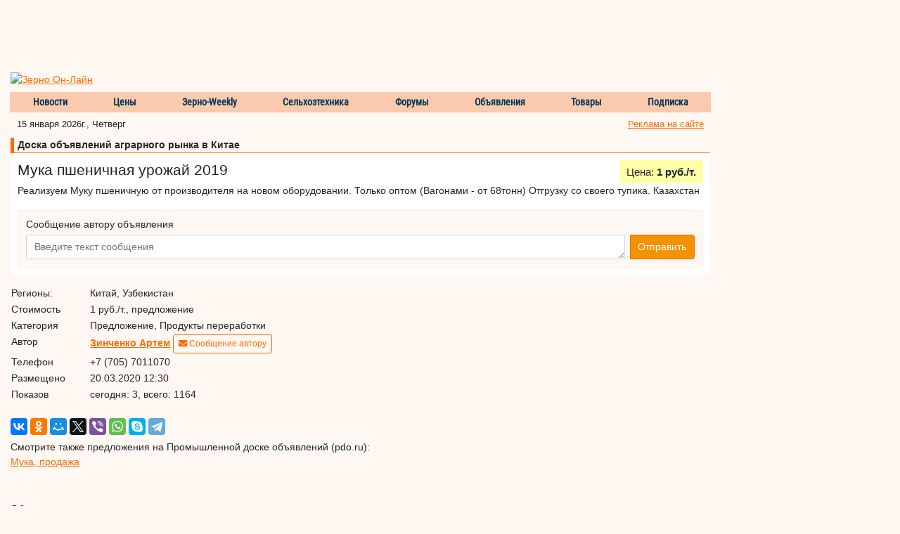

--- FILE ---
content_type: text/html; charset=windows-1251
request_url: https://china.zol.ru/Prodazha/Muka-pshenichnaya-urozhaj-2019_Prodam_muka_9813849.html
body_size: 14015
content:
<!doctype html>
<html lang="ru">
<head>
    <title>Мука пшеничная урожай 2019 Лучшие цены на doska.zol.ru</title>
        
    <!-- Required meta tags -->
    <meta charset="windows-1251">
    <meta name="viewport" content="width=device-width, initial-scale=1, shrink-to-fit=no">

    <!-- Bootstrap CSS -->
    <link rel="stylesheet" href="https://doska.zol.ru/css/bootstrap4/bootstrap.min.css">
    <!-- Google Fonts -->
    <link href="https://doska.zol.ru/css/fonts.css" rel="stylesheet">
    <!-- Font Awesome -->
    <link rel="stylesheet" href="https://doska.zol.ru/css/fontawesome.all.css">

    <script src="https://doska.zol.ru/javascripts/jquery3/jquery.min.js"></script>
        <link rel="stylesheet" href="//code.jquery.com/ui/1.12.1/themes/base/jquery-ui.css">
    <script src="https://code.jquery.com/ui/1.12.1/jquery-ui.js"></script>

    <meta http-equiv="pragma" content="no-cache">
    <meta name="author" content="Megasoft (Мегасофт)">
    <link rel="shortcut icon" HREF="https://doska.zol.ru/favicon.ico">
    <meta name="description" content="Реализуем Муку пшеничную от производителя на новом оборудовании. Только оптом (Вагонами - от 68тонн) Отгрузку со своего тупика.  Казахстан">
    <meta name="keywords" content="Продам мука зерно в Китае">
    <meta name="robots" content="all">

    <!-- Our styles -->
    <link rel="stylesheet" type="text/css" href="https://doska.zol.ru/css/style_b4.css">
    <link rel="stylesheet" type="text/css" href="https://doska.zol.ru/css/carousel.css">
    <link rel="stylesheet" type="text/css" href="https://cdn.pdo.ru/lightbox2/css/lightbox.min.css">

    <style>
        label {
            color: cadetblue;
        }
        input[type="text"].form-control {
            font-weight: 600;
        }
        input[type="text"].form-control::placeholder {
            font-weight: 400;
        }
        .message-errors {
            font-weight: 500;
            color: orangered;
        }
        .portfolio {
            background-image: url("/images/briefcase.gif");
        }
        .my_msg {
            background-image: url("/images/letter.gif");
        }
        .my_msg_new {
            background-image: url(/images/message-blinking.gif);
        }
        .what_is_it {
            left: 50px !important;
            color: #003357 !important;
            background-color: #FFFCF9 !important;
            font-family: Arial,sans-serif !important;
            font-size: 11px !important;
        }
    </style>
</head>
<body>
    <div>
    <!-- Counters -->
                <!-- Global site tag (gtag.js) - Google Analytics -->
            <script async src="https://www.googletagmanager.com/gtag/js?id=UA-10006120-3"></script>
            <script>
              window.dataLayer = window.dataLayer || [];
              function gtag(){dataLayer.push(arguments);}
              gtag('js', new Date());

              gtag('config', 'UA-10006120-3');
            </script>
        
        <!-- Rating@Mail.ru counter [doska.zol.ru]-->
        <script type="text/javascript">
        var _tmr = window._tmr || (window._tmr = []);
        _tmr.push({id: "2912663", type: "pageView", start: (new Date()).getTime()});
        (function (d, w, id) {
          if (d.getElementById(id)) return;
          var ts = d.createElement("script"); ts.type = "text/javascript"; ts.async = true; ts.id = id;
          ts.src = (d.location.protocol == "https:" ? "https:" : "http:") + "//top-fwz1.mail.ru/js/code.js";
          var f = function () {var s = d.getElementsByTagName("script")[0]; s.parentNode.insertBefore(ts, s);};
          if (w.opera == "[object Opera]") { d.addEventListener("DOMContentLoaded", f, false); } else { f(); }
        })(document, window, "topmailru-code");
        </script><noscript><div>
        <img src="//top-fwz1.mail.ru/counter?id=2912663;js=na" style="border:0;position:absolute;left:-9999px;" alt="" />
        </div></noscript>
        <!-- //Rating@Mail.ru counter [doska.zol.ru] -->

        <!-- Rating@Mail.ru counter [zol]-->
        <script type="text/javascript">
        var _tmr = window._tmr || (window._tmr = []);
        _tmr.push({id: "63218", type: "pageView", start: (new Date()).getTime()});
        (function (d, w, id) {
          if (d.getElementById(id)) return;
          var ts = d.createElement("script"); ts.type = "text/javascript"; ts.async = true; ts.id = id;
          ts.src = (d.location.protocol == "https:" ? "https:" : "http:") + "//top-fwz1.mail.ru/js/code.js";
          var f = function () {var s = d.getElementsByTagName("script")[0]; s.parentNode.insertBefore(ts, s);};
          if (w.opera == "[object Opera]") { d.addEventListener("DOMContentLoaded", f, false); } else { f(); }
        })(document, window, "topmailru-code");
        </script><noscript><div>
        <img src="//top-fwz1.mail.ru/counter?id=63218;js=na" style="border:0;position:absolute;left:-9999px;" alt="" />
        </div></noscript>
        <!-- //Rating@Mail.ru counter [zol]-->



        <div style="display:none">
            <!--LiveInternet counter--><script type="text/javascript">
            new Image().src = "//counter.yadro.ru/hit;ZOL?r"+
            escape(document.referrer)+((typeof(screen)=="undefined")?"":
            ";s"+screen.width+"*"+screen.height+"*"+(screen.colorDepth?
            screen.colorDepth:screen.pixelDepth))+";u"+escape(document.URL)+
            ";"+Math.random();</script><!--/LiveInternet-->
        </div>
    </div>
    <div style='margin-bottom: 2px; overflow: hidden;'>
            <script language='JavaScript' type='text/javascript' src='https://www.zol.ru/noteb/grain.js'></script>
            <script language='JavaScript' type='text/javascript'>

               if (!document.phpAds_used) document.phpAds_used = ',';
               phpAds_random = new String (Math.random()); phpAds_random = phpAds_random.substring(2,11);

               document.write ("<" + "script language='JavaScript' type='text/javascript' src='");
               document.write ("https://www.zol.ru/noteb/grain-price.php?n=" + phpAds_random);
               document.write ("&amp;what=zone:326");
               document.write ("&amp;exclude=" + document.phpAds_used);
               if (document.referrer)
                  document.write ("&amp;referer=" + escape(document.referrer));
               document.write ("'><" + "/script>");
            //
            </script>
            <noscript>
                <a href='https://www.zol.ru/noteb/adclick.php?n=a429a412' target='_blank'><img src='https://www.zol.ru/noteb/adview.php?what=zone:326&amp;n=a429a412' border='0' alt=''></a>
            </noscript>
    </div>
    <!-- //Counters -->
    <div class="container-fluid">
                <div class="row d-none d-md-block">
            <div class="col">
                <div style="width:728px;margin: auto;">
                <div style="width:728px;height:90px;overflow:hidden;"><script language='JavaScript' type='text/javascript' src='https://www.zol.ru/noteb/grain.js'></script>
<script language='JavaScript' type='text/javascript'>
<!--
   if (!document.phpAds_used) document.phpAds_used = ',';
   phpAds_random = new String (Math.random()); phpAds_random = phpAds_random.substring(2,11);
   
   document.write ("<" + "script language='JavaScript' type='text/javascript' src='");
   document.write ("https://www.zol.ru/noteb/adjs.php?n=" + phpAds_random);
   document.write ("&what=zone:391");
   document.write ("&exclude=" + document.phpAds_used);
   if (document.referrer)
      document.write ("&referer=" + escape(document.referrer));
   document.write ("'><" + "/script>");
//-->
</script><noscript><a href='https://www.zol.ru/noteb/adclick.php?n=abca0c28' target='_blank'><img src='https://www.zol.ru/noteb/adview.php?what=zone:391&n=abca0c28' border='0' alt=''></a></noscript></div>                </div>
            </div>
        </div>
                <!-- /.row -->
        <div class="row main-content">
            <div class="col">
                <div class="row">
                    <div class="col align-self-end">
                        <a href="https://www.zol.ru/"><img src="https://www.zol.ru/imag/demo_logo.svg" width="149" height="46" alt="Зерно Он-Лайн" border="0" target="_blank"></a>
                    </div>
                    <div class="col-auto align-self-end">
                        <div class="login_form content">
                            <a name="login"></a>

    <div id='sso_render_to'> </div>
    <script type="text/javascript">
    jQuery(document).ready(function(){
    url = 'https://reg.bizon.ru/remote/auth?callback=?&http_referer='+"doska.zol.ru"+'&nologin=0&html=';
    jQuery.getJSON(url,function(json){
	consle.log(json);
    });
});    </script>
                        </div>
                    </div>
                </div>
                <!-- /.row -->
                <div class="row">
                    <div class="col top_menu">
                        <div class="navbar pb-0">
                            <ul class="nav">
                                <li class="item item_pad"><a href="https://www.zol.ru/news/grain/">Новости</a></li>
                                <li class="separator">&nbsp;</li>
                                <li class="item"><a href="https://www.zol.ru/grainprices/">Цены</a></li>
                                <li class="separator">&nbsp;</li>
                                <li class="item"><a href="https://www.zol.ru/review/weekly/">Зерно-Weekly</a></li>
                                <li class="separator">&nbsp;</li>
                                <li class="item"><a href="https://www.zol.ru/technika/">Сельхозтехника</a></li>
                                <li class="separator">&nbsp;</li>
                                <li class="item "><a href="http://forum.zol.ru/">Форумы</a></li>
                                <li class="separator">&nbsp;</li>
                                <li class="item"><a href="http://doska.zol.ru/">Объявления</a></li>
                                <li class="separator">&nbsp;</li>
                                <li class="item"><a href="https://www.zol.ru/market">Товары</a></li>
                                <li class="separator">&nbsp;</li>
                                <li class="item"><a href="https://www.zol.ru/subscribe/">Подписка</a></li>
                            </ul>
                        </div>
                    </div>
                </div>
                                <!-- /.row -->
                <div class="row top_menu_under">
                    <div class="col today_row">15 января 2026г., Четверг</div>
                    <div class="col-auto top_menu_advertisement align-self-end"><a
                            class="always_underline normal_ref_color normal_text"
                            href="https://www.zol.ru/?module=advertisement" target="_blank">Реклама на сайте</a></div>
                </div>
                <!-- /.row -->
                <div class="row">
                    <div class="col-auto d-none d-sm-block">
                        <div name='targeted_banner' id='targeted_banner_0' class="ad-center"></div>
                        <div name='targeted_banner' id='targeted_banner_1' class="ad-center"></div>
                    </div>
                    <div class="col">
                        <div id='small_text_banner_2' class="ad-center"></div>
                        <div id='small_text_banner_3' class="ad-center"></div>
                    </div>
                </div>
                <!-- /.row -->

                <div class="col-12 category-title">Доска объявлений аграрного рынка  в Китае</div>
                <div class="col-12 news-body">
                                                            <div class="row">
                        <div class="col align-self-end"><h1>Мука пшеничная урожай 2019</h1></div>
                        <div class="col-auto align-self-start">
                                                            <div class="one-price">
                                    Цена: <span>1                                    руб./т.                                    </span>
                                </div>
                                                    </div>
                    </div>
                                        Реализуем Муку пшеничную от производителя на новом оборудовании. Только оптом (Вагонами - от 68тонн) Отгрузку со своего тупика.  Казахстан
                    <div class="message-errors" id="message-errors-top">
                                            </div>

                                            <div class="bd-callout author-message">
                            <h6 class="invite_text">Сообщение автору объявления</h6>
                            <form action="#" id="msg_form" method="POST">
                                <div class="input-group invite_block justify-content-center">
                                    <textarea name="message" id="message" class="form-control" title="Введите текст сообщения" placeholder="Введите текст сообщения" aria-label="Введите текст сообщения" aria-describedby="basic-addon2"></textarea>
                                    <div class="input-group-append ml-2">
                                        <button type="button" id="sendMsgBtn" class="btn btn-warning zol" onclick="sendMess()">
                                            Отправить
                                        </button>
                                    </div>
                                </div>
                            </form>
                        </div>

                                                    <div class="mt-3" id="register_data" style="display: none">
                                <h6>Для получения обратной связи, пожалуйста, заполните следующую форму</h6>
                                <ul class="message-errors" id="message-errors-reg"></ul>
                                <div class="form-elements">
                                    <div class="form-wrapper">
                                        <div class="form-label">
                                            <label class="required" for="email">Ваш e-mail:</label>
                                        </div>
                                        <div class="form-element">
                                            <input type="text" name="email" id="email" class="form-control" value="" />
                                        </div>
                                    </div>

                                    <div id="password-wrapper" class="form-wrapper" style="display: none">
                                        <div class="form-label">
                                            <label class="required" for="password">Ваш пароль:</label>
                                        </div>
                                        <div class="form-element">
                                            <input type="password" name="password" id="password" class="form-control" value="" />
                                        </div>
                                    </div>

                                    <div id="reg-fields-wrapper" style="display: none">
                                        <div class="form-wrapper">
                                            <div class="form-label">
                                                <label class="required" for="mobile_phone">Ваш мобильный телефон:</label>
                                            </div>
                                            <div class="form-element">
                                                <input type="text" name="mobile_phone" id="mobile_phone" class="form-control" value=""
                                                       placeholder="Например, +79035552211" />
                                            </div>
                                        </div>
                                        <div class="form-wrapper">
                                            <div class="form-label">
                                                <label class="required" for="first_name">Ваше имя:</label>
                                            </div>
                                            <div class="form-element">
                                                <input type="text" name="first_name" id="first_name" class="form-control" value="" />
                                            </div>
                                        </div>
                                        <div class="form-wrapper">
                                            <div class="form-label">
                                                <label class="required" for="last_name">Ваша фамилия:</label>
                                            </div>
                                            <div class="form-element">
                                                <input type="text" name="last_name" id="last_name" class="form-control" value="" />
                                            </div>
                                        </div>
                                        <div class="form-wrapper">
                                            <div class="form-label">
                                                <label class="required" for="new_password">Придумайте пароль:</label>
                                            </div>
                                            <div class="form-element">
                                                <input type="password" name="new_password" id="new_password" class="form-control" value="" />
                                            </div>
                                        </div>
                                        <div class="form-wrapper">
                                            <div class="form-label">
                                                <label class="required" for="password_repeat">Повторите пароль:</label>
                                            </div>
                                            <div class="form-element">
                                                <input type="password" name="password_repeat" id="password_repeat" class="form-control" value="" />
                                            </div>
                                        </div>
                                    </div>

                                    <div class="form-wrapper" style="margin-top: 10px; margin-bottom: 10px;">
                                        <div id="recaptcha" class="g-recaptcha" style="display: none;"></div>
                                    </div>

                                    <div id="submit-wrapper" class="form-wrapper">
                                        <button class="btn btn-warning zol" type="button" onclick="sendMess()">
                                            Отправить
                                        </button>
                                    </div>

                                    <div class="reg-comment" style="margin-top: 20px;">
                                        Для удобства отправки сообщений рекомендуется предварительно авторизироваться на сайте,
                                        в этом случае не будет необходимости в заполнении данной формы. <br>
                                        Если Вы еще не зарегистрированы на сайте, пожалуйста,
                                        <a href="#" target="_blank" onclick="register_me(); return false;">зарегистрируйтесь</a>.
                                    </div>
                                </div>
                            </div>
                                                            </div>

                                <div class="row mt-3">
                    <div class="col">
                        <table class="table table-sm table-borderless">
                            <tbody>
                            <tr>
                                                                <td scope="row">Регионы:</td>
                                <td>
                                    Китай, Узбекистан                                </td>
                            </tr>

                                                            <tr>
                                    <td scope="row">Стоимость</td>
                                    <td>1                                        руб./т., предложение</td>
                                </tr>
                                                        <tr>
                                <td scope="row">Категория</td>
                                <td>Предложение, Продукты переработки</td>
                            </tr>
                            <tr>
                                <td scope="row">Автор</td>
                                <td colspan="2">
                                                                            <A HREF="https://bizon.ru/281000547215/offers" target="_blank"><b>Зинченко Артем</b></A>                                        
                                    <button type="button" class="btn btn-outline-warning zol btn-sm" id="messageFocus">
                                        <i class="fas fa-envelope"></i> Сообщение автору
                                    </button>

                                </td>
                            </tr>
                            <tr>
                                <td scope="row">Телефон</td>
                                <td colspan="2">+7 (705) 7011070</td>
                            </tr>
                            <tr>
                                <td scope="row">Размещено</td>
                                <td colspan="2">20.03.2020 12:30</td>
                            </tr>
                                                        <tr>
                                <td scope="row">Показов</td>
                                <td colspan="2">cегодня: 3, всего: 1164</td>
                            </tr>
                                                        </tbody>
                        </table>
                    </div>
                    <div class="col">
                        <div id="small_text_banner_0"></div>
                        <div id="small_text_banner_1"></div>
                    </div>
                </div>
                <div class="row mb-2">
                    <div class="col">
                    </div>
                </div>
                <div class="row mb-2">
                    <div class="col">
                        <script src="//yastatic.net/es5-shims/0.0.2/es5-shims.min.js"></script>
                        <script src="//yastatic.net/share2/share.js"></script>
                        <div class="ya-share2" data-services="vkontakte,facebook,odnoklassniki,moimir,gplus,twitter,viber,whatsapp,skype,telegram"></div>
                    </div>
                </div>
                                <div class="row">
                    <div class="col">
                        <p>Смотрите также предложения на Промышленной доске объявлений (pdo.ru): <br>
                            <a href="http://prod.pdo.ru/muka" target='_blank'>Мука, продажа</a>
                        </p>
                    </div>
                </div>
                
                <div class="row">
                    <div class="col ad-center-2 align-self-center d-none d-md-block">
                                            </div>
                    <div class="col ad-center-2 align-self-center d-none d-md-block">
                                            </div>
                </div>

                <div class="row">
                    <div class="col-12">
                        <br>Объявление размещено в разделах:<br><a href='http://china.zol.ru/Muka/muka-v-kitae.html' target='_balnk'>Мука: продам, Китай</a><br><br>Информация, цены, новости, аналитика:<br><a href='https://www.zol.ru/myasokostnaya-muka-kupit.htm' target='_blank'>Новости и информация: Мясокостная мука купить</a> и <a href="https://www.zol.ru/zavod-po-proizvodstvu-muki.htm" target="_blank">Завод по производству муки</a><br><a href='https://www.zol.ru/press-podborshchik-v-sibiri.htm' target='_blank'>Новости и участники рынка: Пресс подборщик в Сибири</a><br>Дополнительная информация <a href='http://www.prodportal.ru/kompaktnyj-avtomat-apelsinovyj-sok-spb.htm' target='_blank'>далее</a> Компактный автомат апельсиновый сок СПб<br>
                        <p align='left'>Следующее объявление в разделе мука:<br>
<a href="https://ekaterinburg.zol.ru/Prodazha/Muka-pshenichnaya-skazka_Prodam_muka_9813847.html">Мука пшеничная Сказка</a></p><p align='left'>Предыдущее объявление в разделе мука:<br>
<a href="https://stavropol.zol.ru/Prodazha/Muka-pshenichnaya-terek-po-rossii-na-eksport_Prodam_muka_9813874.html">Мука пшеничная Терек по России на Экспорт</a></p>
                        <p align='left'>
                                                        &nbsp;Адрес объявления:&nbsp;https://china.zol.ru/Prodazha/Muka-pshenichnaya-urozhaj-2019_Prodam_muka_9813849.html                        </p>
                    </div>
                    <div class="col-12 mb-2" align="center">
                            <a style="font-weight: 800; color: rgb(255, 0, 0);" href="https://www.zol.ru/advertisement/banner.php#board" target="_blank">Цены на баннерную и текстовую рекламу на доске объявлений</a>
                    </div>
                    <div class="col-12">
                        <div class="row">
                            <div class="col-auto d-none d-sm-block">
                                <div name='targeted_banner' id='targeted_banner_2' class="ad-center"></div>
                                <div name='targeted_banner' id='targeted_banner_3' class="ad-center"></div>
                            </div>
                            <div class="col">
                                <div id='small_text_banner_4' class="ad-center"></div>
                                <div id='small_text_banner_5' class="ad-center"></div>
                            </div>
                        </div>
                    </div>
                    <div class="col-12">
                        <form method="GET" action="https://www.zol.ru/search/search.php" target="_blank" id="search-form">
                            <div class="search-form">
                                <h6>Поиск по доске объявлений</h6>
                                <div class="input-group">
                                    <input type="text" name="word" class="form-control" aria-describedby="basic-addon2">
                                    <div class="input-group-append ml-2">
                                        <button id="search" class="btn btn-warning zol" type="button">Найти</button>
                                    </div>
                                </div>
                                <div class="row mt-3">
                                    <div class="col-auto">Сортировать:</div>
                                    <div class="col-auto form-check">
                                        <input type="radio" class="form-check-input" name="how" value="tm" id="tm_y" checked>
                                        <label class="form-check-label" for="tm_y">По дате</label>
                                    </div>
                                    <div class="col-auto form-check">
                                        <input type="radio" class="form-check-input" name="how" value="rel" id="rel_y">
                                        <label class="form-check-label" for="rel_y">По релевантности</label>
                                    </div>
                                    <div class="col text-right"></div>
                                    <input type="hidden" name="category" value="board_all">
                                    <input type="hidden" name="o" value="0">
                                    <input type="hidden" name="wm" value="wrd">
                                    <input type="hidden" name="wf" value="04AA">
                                    <input type="hidden" name="type" value="">
                                    <input type="hidden" name="sp" value="1">
                                    <input type="hidden" name="sy" value="1">
                                </div>
                            </div>
                        </form>
                    </div>
                    <div class="col-12">
                        <div class="row">
                            <div class="col-auto d-none d-sm-block">
                                <div name='targeted_banner' id='targeted_banner_4' class="ad-center"></div>
                                <div name='targeted_banner' id='targeted_banner_5' class="ad-center"></div>
                            </div>
                            <div class="col">
                                <div id='small_text_banner_6' class="ad-center"></div>
                                <div id='small_text_banner_7' class="ad-center"></div>
                            </div>
                        </div>
                    </div>
                </div>
            </div>
            <div class="col-auto d-none d-md-block" id="right_col">
                <div id="right_banner">
                    <div class="ad-right">
<script language='JavaScript' type='text/javascript' src='https://www.zol.ru/noteb/grain.js'></script>
<script language='JavaScript' type='text/javascript'>
<!--
   if (!document.phpAds_used) document.phpAds_used = ',';
   phpAds_random = new String (Math.random()); phpAds_random = phpAds_random.substring(2,11);
   
   document.write ("<" + "script language='JavaScript' type='text/javascript' src='");
   document.write ("https://www.zol.ru/noteb/adjs.php?n=" + phpAds_random);
   document.write ("&amp;what=zone:155");
   document.write ("&amp;exclude=" + document.phpAds_used);
   if (document.referrer)
      document.write ("&amp;referer=" + escape(document.referrer));
   document.write ("'><" + "/script>");
//-->
</script>
<noscript><a href='https://www.zol.ru/noteb/adclick.php?n=a9db41f6' target='_blank'><img src='https://www.zol.ru/noteb/adview.php?what=zone:155&amp;n=a9db41f6' border='0' alt=''></a></noscript>                        
                    </div>
                    <div class="ad-right">
                        <div style="width:240px;height:400px;overflow:hidden;"><script language='JavaScript' type='text/javascript' src='https://www.zol.ru/noteb/grain.js'></script>
<script language='JavaScript' type='text/javascript'>
<!--
   if (!document.phpAds_used) document.phpAds_used = ',';
   phpAds_random = new String (Math.random()); phpAds_random = phpAds_random.substring(2,11);
   
   document.write ("<" + "script language='JavaScript' type='text/javascript' src='");
   document.write ("https://www.zol.ru/noteb/adjs.php?n=" + phpAds_random);
   document.write ("&what=zone:392");
   document.write ("&exclude=" + document.phpAds_used);
   if (document.referrer)
      document.write ("&referer=" + escape(document.referrer));
   document.write ("'><" + "/script>");
//-->
</script><noscript><a href='https://www.zol.ru/noteb/adclick.php?n=a2f4bb5d' target='_blank'><img src='https://www.zol.ru/noteb/adview.php?what=zone:392&n=a2f4bb5d' border='0' alt=''></a></noscript></div>                    </div>
                    <div class="ad-right">
                                            </div>
                </div>
            </div>
        </div>
        <!-- /.row .main-content -->

        <!-- Слайдер выставок -->
        <div class="row" id="slider-events-bottom">
            <style type="text/css">
                @import "https://www.zol.ru/javascripts/jquery.bxslider/jquery.bxslider.css";
                #bottom_events_container {
                    display: none;
                    margin-left: 7px;
                }
                #bottom_events_label {
                    margin: 0;
                    padding-top: 20px;
                    padding-bottom: 7px;
                    padding-left: 7px;
                    text-align: left;
                }
                #bottom_events_label a {
                    text-decoration: none;
                    font-size: 16px!important;
                    font-weight: bold;
                    font-family: Arial,Tahoma,Verdana,Helvetica,Lucida,sans-serif;
                    color: #003366;
                }
                #bottom_events_label a:hover {
                    text-decoration: underline;
                }
                #bottom_events {
                    max-width: 100%;
                }
                #bottom_events ul > li {
                    text-align: center;
                }
                #bottom_events ul > li > a {
                    display: inline-block;
                    width: 120px;
                    margin: 10px;
                    text-decoration: none;
                }
                #bottom_events ul > li > a > div {
                    width: 100%;
                    height: 60px;
                    overflow: hidden;
                    font-size: 11px;
                    line-height: 14px;
                }
                #bottom_events ul > li > a > div:first-child img {
                    margin: auto;
                    max-width: 120px;
                    max-height: 120px;
                }
                #bottom_events ul > li > a > div:last-child * {
                    font-size: 11px;
                    text-align: center;
                }
                #bottom_events ul > li > a > div:last-child div {
                    color: rgb(87, 101, 138);
                }
                #bottom_events ul > li > a > div:last-child div:hover {
                    color: rgb(119, 133, 170);
                }
                #bottom_events ul > li > a > div:last-child div:first-child {
                    font-weight: bold;
                    padding-top: 4px;
                }

                .bx-wrapper .bx-prev {
                    background: url(https://www.zol.ru/images/left.svg);
                    background-repeat: no-repeat;
                    background-size: cover;
                    background-position: center center;
                }
                .bx-wrapper .bx-next {
                    right: 1rem;
                    background: url(https://www.zol.ru/images/right.svg);
                    background-repeat: no-repeat;
                    background-size: cover;
                    background-position: center center;
                }
                .bx-wrapper .bx-next:hover, .bx-wrapper .bx-next:focus {
                    opacity: 0.7;
                    background: url(https://www.zol.ru/images/right.svg);
                    background-position: center center;
                }
                .bx-wrapper .bx-prev:hover, .bx-wrapper .bx-prev:focus {
                    background: url(https://www.zol.ru/images/left.svg);
                    opacity: 0.7;
                    background-position: center center;
                }
            </style>

            <div class="col-12">
                <div id="bottom_events_container">
                    <p id="bottom_events_label"><a href="/events">Выставки и конференции по аграрному рынку и продуктам питания</a></p>
                    <div id="bottom_events">
                        <script src="https://adv.bizon.ru/events/1/500/?order=random&styledisable=1"></script>
                        <ul class="bxslider"></ul>
                    </div>
                </div>
            </div>
        </div>
        <!-- / Конец слайдера выставок -->

        <!-- FOOTER -->
        <div id="footer_replace"></div>
        <!-- END OF FOOTER -->
    </div>
    <!-- /.container-fluid -->

    <script type="text/javascript">

        function getBrowserInfo() {
            var t,v = undefined;

            if (window.chrome) t = 'Chrome';
            else if (window.opera) t = 'Opera';
            else if (document.all) {
                t = 'IE';
                var nv = navigator.appVersion;
                var s = nv.indexOf('MSIE')+5;
                v = nv.substring(s,s+1);
            }
            else if (navigator.appName) t = 'Netscape';

            return {type:t,version:v};
        }

        function bookmark(a){
            var url = window.document.location;
            var title = window.document.title;
            var b = getBrowserInfo();

            if (b.type == 'IE' && 9 >= b.version && b.version >= 4) window.external.AddFavorite(url,title);
            else if (b.type == 'Opera') {
                a.href = url;
                a.rel = "sidebar";
                a.title = url+','+title;
                return true;
            }
            else if (b.type == "Netscape") window.sidebar.addPanel(title,url,"");
            else alert("Нажмите CTRL-D, чтобы добавить страницу в закладки.");
            return false;
        }

        function add_advertisement(){
            var wnd = window;
            window.open("http://www.zol.ru/master/adv_text/form.php","senderror","width=712,height=400,addressbar=0,resizable=1,scrollbars=1,toolbar=1, menubar=1,status=1");
        }

        var ctrl_enter = {
            attached : false,
            attach : function () {
                var ctrl_enter = this;
                document.onkeypress = function (key_press) {
                    if( ctrl_enter.attached ){
                        var kC, cK, kM;
                        if( window.event ) {
                            kC = window.event.keyCode;
                            cK = window.event.ctrlKey;
                            sK = window.event.shiftKey;
                            kM = 2;
                        } else if( parent && parent.event ) {
                            kC = parent.event.keyCode;
                            cK = parent.event.ctrlKey;
                            sK = parent.event.shiftKey;
                            kM = 2;
                        } else {
                            kC = key_press.keyCode;
                            cK = key_press.ctrlKey;
                            sK = key_press.shiftKey;
                            if( key_press.modifiers != undefined ) {
                                kM = key_press.modifiers;
                                cK = 2;
                                kC = key_press.which;
                            } else { kM = 2; }
                        }
                        if( cK && kM == 2 && ( kC == 13 || kC == 10 ) ) {
                            // send_error();
                            ctrl_enter.drawback();
                        } else if (sK && kM == 2 && ( kC == 13 || kC == 10 )) {
                            add_advertisement();
                        }
                    }
                }
                if ( parent ) { parent.document.onkeypress=document.onkeypress; }
                this.attached = true;
            },
            drawback : function () {
                var wnd = window, sel_text = null, err_text;
                if( wnd.getSelection ) { err_text=wnd.getSelection();}
                else if( wnd.document.getSelection ) { err_text=wnd.document.getSelection(); }
                else { sel_text = wnd.document.selection; }
                if( sel_text ) {
                    err_text   = sel_text.createRange().text;
                    var b_text = sel_text.createRange();
                    var a_text = sel_text.createRange();
                    sel_text   = err_text;
                    b_text.moveStart( "word",-10 );
                    b_text.moveEnd( "character", -err_text.length );
                    a_text.moveStart( "character", err_text.length );
                    a_text.moveEnd( "word", 10 );
                    sel_text = b_text.text + err_text + a_text.text;
                } else {
                    if ( window.document.body != undefined ) {
                        if ( wnd.document.body.innerText != undefined ) {
                            sel_text=wnd.document.body.innerText;
                        } else { sel_text=wnd.document.body.innerHTML; }
                        var nn = sel_text.indexOf( err_text );
                        if ( nn != -1 ){
                            var tmp_str = err_text + "";
                            sel_text = sel_text.substring( nn - 70, nn ) + err_text +
                                       sel_text.substring( nn + tmp_str.length, nn + tmp_str.length + 70 );
                        } else { sel_text = err_text; }
                    } else { sel_text = err_text; }
                }
                document.charset='windows-1251';
                if( err_text.length == 0 || err_text == " " ) { return; }
                //alert('[' + err_text + ']' + err_text.length);
                var senderror = window.open(
                    "https://www.zol.ru/drawback/form.php?type=board_one&uri=" + escape( wnd.document.URL ) + "&err_text=" + encodeURI(err_text), "senderror",
                    "width=870,height=450,addressbar=0,resizable=1,scrollbars=1,toolbar=1, menubar=1,status=1"
                );
            }
        };

        ctrl_enter.attach();
    </script>
    <script src="https://doska.zol.ru/javascripts/bootstrap4/bootstrap.min.js"></script>
    <!-- MyCarousel -->
    <script type="text/javascript" src="https://cdn.pdo.ru/js/mycarousel.js"></script>
    <script src="https://doska.zol.ru/javascripts/lightbox/lightbox.min.js"></script>
    <!-- BXSlider -->
    <script type="text/javascript" src="https://doska.zol.ru/javascripts/lightbox/jquery.bxslider.min.js"></script>
    <!-- Lizard -->
    <script type="text/javascript" src="https://doska.zol.ru/lizard/lib/lizard.js"></script>
    <script type="text/javascript" src="https://doska.zol.ru/lizard/showbanner.js"></script>
    <script type="text/javascript" src="https://doska.zol.ru/lizard/text_banner.js"></script>
    <script type="text/javascript" src="https://doska.zol.ru/lizard/banners.js"></script>

    <script type="text/javascript">
        (function($){
            jQuery(document).ready(function () {
                window.messageResized = false;

                jQuery('#messageFocus').click(function () {
                    $('#message').focus();
                });

                jQuery('#message').focus(function (){
                    if (window.messageResized) return;
                    $('#message').height('100px');
                    $('#message').css('width', '100%');
                    $('#message').css('margin-bottom', '0.8rem');
                    $('#sendMsgBtn').css('border-top-left-radius', '.25rem');
                    $('#sendMsgBtn').css('border-bottom-left-radius', '.25rem');
                    window.messageResized = true;
                });

                /* if ( jQuery('#message-errors-top').length && jQuery('#message-errors-top').html() ) {
                    jQuery.scrollTo('#message-errors-top', 200);
                } else if ( jQuery('#message-errors-reg').length && jQuery('#message-errors-reg').html() ) {
                    jQuery.scrollTo('#message-errors-reg', 200);
                } */

                var mops = MegasoftOpenads({
                    files: 'https://banner.zol.ru/files/',
                    adclick: 'https://banner.zol.ru/adclick.php',
                    adimage: 'https://banner.zol.ru/adimage.php'
                });

                var banner = LizardBanners({mops:mops});

                var textBanner = LizardTextBanner({
                    baseUrl: 'https://www.zol.ru/textbanner/',
                    clickUrl: '/?module=txtbanner',
                    imgUrl: 'https://www.zol.ru/images/reklama.gif',
                    width: '100%',
                    height: '54px'
                });

                var lz = lizard({url:'/?module=lizard'},
                    function (xhr, status) {
                        console.log('Http error: ' + status);
                });

                var regularZones = {"163":"extension_upper","45":"extension","31":"top_banner","32":"upper_banner","40":"bottom","155":"dynamic","33":"skyscraper1","42":"skyscraper2","195":"skyscraper3"};
                var targetedZones = {"127":16,"153":6};
                var messageId = '9813849';
                for (var zoneId in regularZones) {

                    if ($('#regular_banner_' + regularZones[ zoneId ]).length > 0) {

                        lz.push({
                            id: zoneId,
                            component: 'lizard_banner',
                            params: { zone: zoneId },
                            success: function(json, id) {
                                banner.renderRegularBanner(json, id, regularZones[id]);
                            }
                        });
                    }
                }

                var zoneId = 127;
                lz.push({
                    id: zoneId,
                    component: 'lizard_targeted',
                    params: { zone: zoneId, size: targetedZones[ zoneId ], message_id: messageId },
                    success: function (json, id) {
                        banner.renderTargetedBannersAtBoardOnePage(json, id, targetedZones[id]);
                    }
                });

                zoneId = 153;
                lz.push({
                    id: zoneId,
                    component: 'lizard_targeted',
                    params: { zone: zoneId, size: targetedZones[ zoneId ], message_id: messageId },
                    success: function (json, id) {
                        banner.renderSmallTargetedBannersAtBoardOnePage(json, id, targetedZones[id]);
                    }
                });

                lz.push({id: 1, component: 'lizard_text_banner',
                    params: { message_id: messageId },
                    success: function(json, id) {
                        textBanner.renderAllAtBoardOnePage(json);
                    }});

                lz.run(function (config) {

                    var lz = lizard(config, function (xhr, status) {
                        console.log('Http error: ' + status);
                    });

                    for (var i = 0; i < banner.views.length; i++) {

                        var view = banner.views[i];
                        lz.push({
                            id: i + 1,
                            component: 'lizard_view_banner',
                            params: { id: view.id, zone: view.zone },
                            success: function (json, id) {

                                var view = banner.views[id - 1];
                                if (json.error) {

                                    console.log('Произошла ошибка при выставлении показа ' +
                                        'для баннера ' + view.id + ' и зоны ' + view.zone + ' ' +
                                        json.error);
                                } else {

                                    console.log('Показ засчитан для баннера ' +
                                        view.id + ' и зоны ' + view.zone);
                                }
                            }
                        });
                    }
                    lz.run();
                });
                lightbox.option({
                    'wrapAround': true,
                    alwaysShowNavOnTouchDevices: true,
                    showImageNumberLabel: true,
                    albumLabel: "Фото %1 из %2"
                });

                max = 1500;
                min = 500;
                timeInterval = (Math.floor(Math.random() * (max - min)) + min) * 1000;
                setTimeout('document.location.href=document.location.href', timeInterval );

                jQuery.get( "/", {module:'footer'},function(data) {
                    $('#footer_replace').replaceWith(data);
                })

                jQuery('#search').click(function(){
                    jQuery( "#search-form" ).submit();
                });

                var bottom_events_container = jQuery('#bottom_events_container');
                var bottom_events = jQuery('#bottom_events');
                var bxslider = bottom_events.find('ul.bxslider');
                var items = bottom_events.children('div').children('a');
                if (items.length > 0) {
                    bottom_events_container.show();
                }
                var li;
                items.each(function (i) {
                    if (i % 5 == 0) {
                        li = jQuery('<li></li>');
                        jQuery(this).appendTo(li);
                        li.appendTo(bxslider);
                    } else {
                        jQuery(this).appendTo(li);
                    }
                });
                bxslider.bxSlider({
                    infiniteLoop: true,
                    auto: true,
                    pause: 6000
                });
                bottom_events.click(function () {
                    bxslider.stopAuto();
                });
                bottom_events.find('.bx-pager-item').click(function (e) {
                    bxslider.stopAuto();
                });
                bottom_events.find('.bx-next').click(function (e) {
                    e.stopPropagation();
                    bxslider.startAuto();
                });
            });
        })(jQuery);

        function sendMess()
        {
            console.info("Sending message!");
            let message = $('#message');
            let message_block = $('#message-block');
            let register_data = $('#register_data');
            let recaptcha = $('#recaptcha');
            let email = $('#email');
            let mobile_phone = $('#mobile_phone');
            let first_name = $('#first_name');
            let last_name = $('#last_name');
            let new_password = $('#new_password');
            let password_repeat = $('#password_repeat');
            let password = $('#password');
            let password_wrapper = $('#password-wrapper');
            let reg_fields_wrapper = $('#reg-fields-wrapper');
            let message_errors_top = $('#message-errors-top');
            let message_errors_reg = $('#message-errors-reg');
            let send_msg_btn = $('#sendMsgBtn');

            let is_login = false;
            let is_error = false;

            message_errors_top.html("");
            message_errors_reg.html("");

            if ( message.val() ) {
                if ( !is_login ) {
                    send_msg_btn.hide();
                    register_data.show();

                    if ( !email.val() ) {
                        is_error = true;
                        message_errors_reg.html("<li>Укажите e-mail</li>");
                    }

                    if ( reg_fields_wrapper.hasClass('reg-required') ) {
                        if ( !mobile_phone.val() ) {
                            is_error = true;
                            message_errors_reg.html(message_errors_reg.html() + "<li>Укажите мобильный телефон</li>");
                        }
                        if ( !first_name.val() ) {
                            is_error = true;
                            message_errors_reg.html(message_errors_reg.html() + "<li>Укажите ваше имя</li>");
                        }
                        if ( !last_name.val() ) {
                            is_error = true;
                            message_errors_reg.html(message_errors_reg.html() + "<li>Укажите вашу фамилию</li>");
                        }
                        if ( !new_password.val() ) {
                            is_error = true;
                            message_errors_reg.html(message_errors_reg.html() + "<li>Придумайте пароль</li>");
                        }
                        if ( !password_repeat.val() ) {
                            is_error = true;
                            message_errors_reg.html(message_errors_reg.html() + "<li>Повторите пароль</li>");
                        }
                        if ( password_repeat.val() && new_password.val() && new_password.val() !== password_repeat.val() ) {
                            is_error = true;
                            message_errors_reg.html(message_errors_reg.html() + "<li>Пароли не совпадают</li>");
                        }
                    }
                }
            } else {
                is_error = true;
                message_errors_top.html("Введите текст сообщения!");
                console.error("Empty message!");
            }

            if ( !is_error ) {
                send_msg_btn.addClass('disabled');
                send_msg_btn.prop('disabled', true);
                let recaptcha_response = grecaptcha.getResponse(recaptcha1);
				console.log("recaptcha response:", recaptcha_response);
                $.ajax({
            		url: "/?module=one&task=send",
                    contentType: "application/x-www-form-urlencoded; charset=UTF-8",
                    type: "POST",
            	    data: {
                        "id": 9813849,
                        "captcha": recaptcha_response,
                        "message": message.val(),
                        "email": email.val(),
                        "mobile_phone": mobile_phone.val(),
                        "first_name": first_name.val(),
                        "last_name": last_name.val(),
                        "password": password.val(),
                        "new_password": new_password.val(),
                        "password_repeat": password_repeat.val(),
                    },
                    dataType: "json",
            		success: function(data) {
            			console.log("Send data:", data);
            		    if ( data.top_errors.length > 0 || data.reg_errors.length > 0 ) {
                            message_errors_top.html(data.top_errors.join('<br>'));
                            if ( data.reg_errors.length > 0 ) {
                                message_errors_reg.html("<li>" + data.reg_errors.join("</li><li>") + "</li>");
                            }
            		        send_msg_btn.prop('disabled', false);
                            send_msg_btn.removeClass('disabled');
                            if ( data.reset_recaptcha ) {
                                grecaptcha.reset(recaptcha1);
                                recaptcha.show();
                            }
            		        if ( data.show_pass_field ) {
                                reg_fields_wrapper.removeClass('reg-required').hide();
            		            password_wrapper.show();
            		        } else {
                                password_wrapper.hide();
                                reg_fields_wrapper.addClass('reg-required').show();
            		        }
            		    } else {
            		        message_errors_top.html(data.message_text);
            		        register_data.remove();
            		        message_block.remove();
            		    }
            		}
            	});
            }
        }

        function get_right_banners_offset() {
            window.right_banners_offset = parseInt(document.getElementById('right_banner').getBoundingClientRect().top);
                                    var topshift = 0;
                                    window.right_banners_offset = topshift;
        }

        function scroll_right_banner() {

            var topshift       = right_banners_offset;
            var doc_height     = $('#slider-events-bottom').position().top;
            var wnd_height     = $(window).height();
            var banners_height = $('#right_banner').height();
            var scroll         = $(document).scrollTop();
            var maxshift       = doc_height - banners_height - topshift;
            var fixshift       = doc_height / 8;

            var diff = doc_height - banners_height;
            /* Бессмысленно скроллить, так как высота банеров больше
                высоты документа. */
            if (diff <= 0) { return; }
            var top = (scroll < topshift ? topshift : scroll);

            if ( banners_height > wnd_height && fixshift <= scroll )
            {
                top = ( fixshift + banners_height <= scroll + wnd_height
                    ? scroll + wnd_height - banners_height
                    : fixshift );
            }

            if (top >= maxshift) {
                top = maxshift;
            }
            
            /* console.log('right_banners_offset',right_banners_offset);
            console.log('scroll',scroll);
            console.log('doc_height',doc_height);
            console.log('top',top); */
            
            $('#right_banner').css('top',top);
        }

        get_right_banners_offset();
        scroll_right_banner();
        window.onscroll = function() { scroll_right_banner(); }

        var recaptcha1;
        var myCallback = function() {
            recaptcha1 = grecaptcha.render('recaptcha', {
                'sitekey': '6Lce1SIUAAAAAJEkLwa9lBP6Rm_GcMAioB-C7N5D',
                'theme': 'light'
            });
        };


        function openHTML(title,html) {
            ht = '<div id="dialog" class="dialog" title="'+title+'">'+html+'</div>';
            jQuery('body').append(ht);
            jQuery('.ui-dialog').on('mouseout',function(){
                jQuery('#dialog').dialog('close');
            })
            jQuery('#dialog').dialog({
                dialogClass: 'what_is_it',
                show: 'fade',
                hide: 'fade',
                zIndex: 10,
                width: 350,
                beforeClose: function(event, ui) {
                    jQuery('#dialog').remove(); //fix for opera
                },

                open : function (event){
                    jQuery('div.what_is_it').css('position','absolute');
                    jQuery('div.what_is_it').css('left',jQuery('img.hot').offset().left+'px');
                    jQuery('div.what_is_it').css('top',jQuery('img.hot').offset().top+'px');

                },           
                close: function(event, ui) {
                    jQuery('#dialog').remove();
            } });
            jQuery('.ui-dialog-titlebar-close').addClass('ui-button ui-corner-all ui-widget ui-button-icon-only');    
            jQuery('.ui-dialog-titlebar-close').append('<span class="ui-button-icon ui-icon ui-icon-closethick"></span>');
            return false;
        }
    </script>
    <script src="https://www.google.com/recaptcha/api.js?onload=myCallback&render=explicit" async defer></script>

</body>
</html>

--- FILE ---
content_type: text/javascript;charset=utf-8
request_url: https://adv.bizon.ru/events/1/500/?order=random&styledisable=1
body_size: 830
content:
(function(eventsHTML, advContainerSelector){
    var injectElement = null;
    if (advContainerSelector){
           if (window.jQuery){
                    jQuery(function(){
                        injectElement  =  document.querySelector(advContainerSelector);
                        if (injectElement) injectElement.outerHTML = eventsHTML;
                    });
           }else{
                setTimeout(function(){
                    injectElement  =  document.querySelector(advContainerSelector);
                    if (injectElement) injectElement.outerHTML = eventsHTML;
                }, 400);
           }
    } else if (document.currentScript){
       injectElement = document.currentScript;
    }else{
       injectElement = document.scripts[document.scripts.length - 1];
    }
    if (injectElement && injectElement.parentNode) injectElement.outerHTML = eventsHTML;
    else if (injectElement && !injectElement.parentNode) console.log('This inject element has no parent node: ', injectElement);
})("<div ><a href=\"https://bizon.ru/289000006922\" title=\"АгроЭкспоКрым 2026\" onmouseover=\"this.style.color='#7785aa';\" onmouseout=\"this.style.color='#57658a';\" target=\"_blank\"><div ><img src=\"https://bizon.ru/public/event/5e/29/0b/b1340_0967.jpg\" alt=\"АгроЭкспоКрым 2026\" /></div><div><div >АгроЭкспоКрым 2026</div><div >11 - 13 февраля</div></div></a><a href=\"https://bizon.ru/289000006877\" title=\"Межрегиональная агропромышленная конференция «МАК 2026»\" onmouseover=\"this.style.color='#7785aa';\" onmouseout=\"this.style.color='#57658a';\" target=\"_blank\"><div ><img src=\"https://bizon.ru/public/event/91/24/0b/b0e78_200e.png\" alt=\"Межрегиональная агропромышленная конференция «МАК 2026»\" /></div><div><div >Межрегиональная агропромышленная конференция «МАК 2026»</div><div >04 - 05 марта</div></div></a><a href=\"https://bizon.ru/289000006966\" title=\"АГРОСАЛОН 2026\" onmouseover=\"this.style.color='#7785aa';\" onmouseout=\"this.style.color='#57658a';\" target=\"_blank\"><div ><img src=\"https://bizon.ru/public/event/57/5d/0b/b4705_f750.jpg\" alt=\"АГРОСАЛОН 2026\" /></div><div><div >АГРОСАЛОН 2026</div><div >06 - 09 октября</div></div></a><a href=\"https://bizon.ru/289000006987\" title=\"Где маржа 2026\" onmouseover=\"this.style.color='#7785aa';\" onmouseout=\"this.style.color='#57658a';\" target=\"_blank\"><div ><img src=\"https://bizon.ru/public/event/88/8f/0b/b7904_a8e3.gif\" alt=\"Где маржа 2026\" /></div><div><div >Где маржа 2026</div><div >12 - 13 февраля</div></div></a><a href=\"https://bizon.ru/289000006975\" title=\"Kazakhstan International Bakery Show\" onmouseover=\"this.style.color='#7785aa';\" onmouseout=\"this.style.color='#57658a';\" target=\"_blank\"><div ><img src=\"https://bizon.ru/public/event/b6/7d/0b/b6744_ee6f.png\" alt=\"Kazakhstan International Bakery Show\" /></div><div><div >Kazakhstan International Bakery Show</div><div >28 - 30 октября</div></div></a></div>", window.megasoftAdvContainerSelector);


--- FILE ---
content_type: application/javascript
request_url: https://doska.zol.ru/lizard/banners.js
body_size: 1148
content:


var LizardBanners = (function($){

    return function(config) {
        
        if (!config.mops) {
            // "mops" is MegasoftOpenads object. See showbanner.js
            return false;
        }
        
        return {
            
            views: [],
            
            processJsonError: function(json, id) {
                if (json.error) {
                    console.log('Ошибка при загрузке баннера для зоны ' + id + ' ' + json.error);
                } else {
                    console.log('Ошибка в структуре JSON при загрузке баннера для зоны' + id);
                    console.log(json);
                }
            },
            
            renderRegularBanner: function(json, id, name) {

                if (!json.banner) {
                    this.processJsonError(json, id);
                } else {
                    console.log('Баннер для зоны ' + id + ' загружен');
                    if(!config.mops.showBanner(json.banner, $('#regular_banner_' + name))) {						
                        console.log('Ошибка в структуре баннера для зоны ' + id);
                    } else {
                        this.views.push({id: json.banner.id, zone: id});
                    }
                }
            },
            
            renderTargetedBannersAtBoardListPage: function(json, id, size) {
                
                var i, target, pos, banner, tr, trAfter;
                if (!json.banners) {
                    this.processJsonError(json, id);
                } else {

                    for (i = 0; i < size; i++ ) {

                        pos = i - size;
                        banner = json.banners[pos];
                        if (banner) {
                            target = $('#targeted_banner_' + i);
                            if (target) {
                                if (!config.mops.showBanner(banner, target)) {
                                    console.log('Ошибка в структуре баннера');
                                    console.log(banner);
                                } else {
                                    this.views.push({id: banner.id, zone: id});
                                    tr = $('#targeted_banner_tr_' + i);
                                    trAfter = $('#targeted_banner_tr_after_' + i);
                                    if (tr) { tr.css({'display':''}); }
                                    if (trAfter) { trAfter.css({'display':''}); }
                                }
                            }
                        }
                    }
                }
            },
            
            renderSmallTargetedBannersAtBoardListPage: function(json, id, size) {

                var target, i, pos, banner, container, row;
                if (!json.banners) {
                    this.processJsonError(json, id);
                } else {
                    
                    container = $('<table></table>');
                    container.attr({align: 'center'});
                    container.attr({border: '0'});
                    container.attr({cellspacing: '0'});
                    container.attr({cellpadding: '2'});
                    
                    row = $('<tr></tr>');
                    for (i = 0; i < size; i++ ) {

                        pos = i - size;
                        banner = json.banners[pos];
                        if (banner) {

                            target = $('<td></td>');
                            if (config.mops.showBanner(banner, target)) {
                                row.append(target);
                                this.views.push({id: banner.id, zone: id});
                            } else {
                                console.log('Ошибка в структуре баннера');
                                console.log(banner);
                            }
                        }
                    }
                    container.append(row);
                    $('#small_targeted_banners').append(container);
                }
            },
            
            renderSmallTargetedBannersAtBoardOnePage: function(json, id, size) {
                
                var target, i, pos, banner, container, row;
                if (!json.banners) {
                    this.processJsonError(json, id);
                } else {
                    
                    container = $('<table></table>');
                    container.attr({align: 'center'});
                    container.attr({border: '0'});
                    container.attr({cellspacing: '0'});
                    container.attr({cellpadding: '2'});

                    for (i = 0; i < size; i++ ) {

                        pos = i - size;
                        banner = json.banners[pos];
                        if (banner) {

                            target = $('<td></td>');
                            if (config.mops.showBanner(banner, target)) {
                                row = $('<tr></tr>');
                                row.append(target);
                                container.append(row);
                                this.views.push({id: banner.id, zone: id});
                            } else {
                                console.log('Ошибка в структуре баннера');
                                console.log(banner);
                            }
                        }
                    }
                    $('#small_targeted_banners').append(container);
                }
            },
            
            renderTargetedBannersAtBoardOnePage: function(json, id, size) {
                
                var i, target, pos, banner, j, that;
                if (!json.banners) {
                    this.processJsonError(json, id);
                } else {
                    
                    i = 0;
                    that = this;
                    $('*[name=targeted_banner]').each(function(idx, target) {
                        
                        var banner;
                        pos = i - size;
                        banner = json.banners[pos];
                        i++;
                        if (banner) {
                            if (!config.mops.showBanner(banner, $(target))) {
                                console.log('Ошибка в структуре баннера');
                                console.log(banner);
                            } else {
                                that.views.push({id: banner.id, zone: id});
                            }
                        }
                    });

                    target = $('#targeted_banners');
                    for (j = i; j < size; j++ ) {
                        pos = j - size;
                        banner = json.banners[pos];
                        if (banner) {
                            if (!config.mops.showBanner(banner, target)) {
                                console.log('Ошибка в структуре баннера');
                                console.log(banner);
                            } else {
                                this.views.push({id: banner.id, zone: id});
                            }
                        }
                    }
                }
            }
            
        };
    }
})(jQuery);

